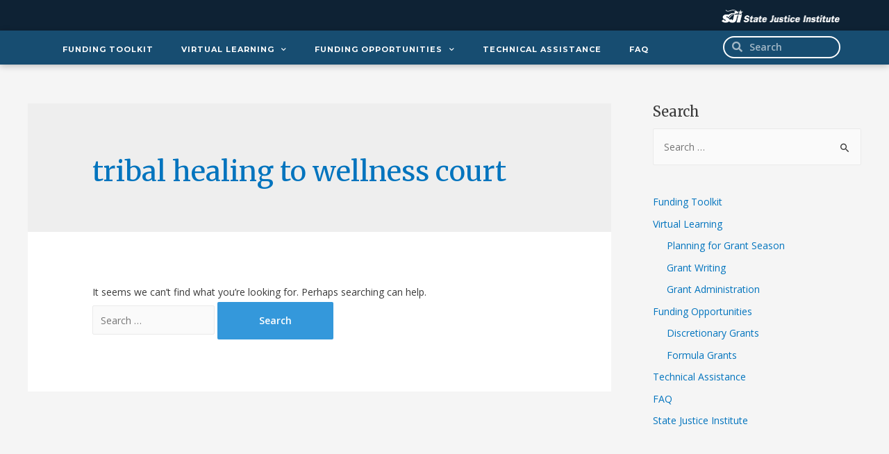

--- FILE ---
content_type: text/css
request_url: https://fundingtoolkit.sji.gov/wp-content/uploads/elementor/css/post-9.css?ver=1732248661
body_size: 625
content:
.elementor-kit-9{--e-global-color-primary:#6EC1E4;--e-global-color-secondary:#54595F;--e-global-color-text:#7A7A7A;--e-global-color-accent:#61CE70;--e-global-color-72b9d158:#3498DB;--e-global-color-2397e6d0:#2877AD;--e-global-color-20bbca02:#C03D2A;--e-global-color-7262506:#174D71;--e-global-color-75bc77d2:#F0F3F5;--e-global-color-4c21594a:#4054B2;--e-global-color-32d9dba8:#23A455;--e-global-color-7dfbb547:#000;--e-global-color-b91284c:#FFF;--e-global-color-4d8c03:#000000;--e-global-color-c77522f:#0274B6;--e-global-typography-primary-font-family:"Roboto";--e-global-typography-primary-font-weight:600;--e-global-typography-secondary-font-family:"Roboto Slab";--e-global-typography-secondary-font-weight:400;--e-global-typography-text-font-family:"Roboto";--e-global-typography-text-font-weight:400;--e-global-typography-accent-font-family:"Roboto";--e-global-typography-accent-font-weight:500;}.elementor-kit-9 e-page-transition{background-color:#FFBC7D;}.elementor-kit-9 p{margin-bottom:0.5px;}.elementor-kit-9 h1{line-height:1.4em;}.elementor-kit-9 h2{line-height:1.2em;}.elementor-kit-9 h3{line-height:1.2em;}.elementor-section.elementor-section-boxed > .elementor-container{max-width:1140px;}.e-con{--container-max-width:1140px;}.elementor-widget:not(:last-child){margin-block-end:0px;}.elementor-element{--widgets-spacing:0px 0px;}{}h1.entry-title{display:var(--page-title-display);}@media(max-width:1024px){.elementor-section.elementor-section-boxed > .elementor-container{max-width:1024px;}.e-con{--container-max-width:1024px;}}@media(max-width:767px){.elementor-kit-9 h2{line-height:1.4em;}.elementor-section.elementor-section-boxed > .elementor-container{max-width:767px;}.e-con{--container-max-width:767px;}}/* Start custom CSS */h1, h2, h3 {
	margin-bottom: 12px !important;
}/* End custom CSS */

--- FILE ---
content_type: text/css
request_url: https://fundingtoolkit.sji.gov/wp-content/uploads/elementor/css/post-101.css?ver=1732248661
body_size: 1540
content:
.elementor-101 .elementor-element.elementor-element-29c5eab > .elementor-container > .elementor-column > .elementor-widget-wrap{align-content:center;align-items:center;}.elementor-101 .elementor-element.elementor-element-29c5eab:not(.elementor-motion-effects-element-type-background), .elementor-101 .elementor-element.elementor-element-29c5eab > .elementor-motion-effects-container > .elementor-motion-effects-layer{background-color:#0E2234;}.elementor-101 .elementor-element.elementor-element-29c5eab > .elementor-container{min-height:44px;}.elementor-101 .elementor-element.elementor-element-29c5eab{transition:background 0.3s, border 0.3s, border-radius 0.3s, box-shadow 0.3s;padding:0px 20px 0px 20px;}.elementor-101 .elementor-element.elementor-element-29c5eab > .elementor-background-overlay{transition:background 0.3s, border-radius 0.3s, opacity 0.3s;}.elementor-101 .elementor-element.elementor-element-d2df0ed{text-align:right;}.elementor-101 .elementor-element.elementor-element-d2df0ed img{max-width:50%;}.elementor-101 .elementor-element.elementor-element-690fde93 > .elementor-container > .elementor-column > .elementor-widget-wrap{align-content:center;align-items:center;}.elementor-101 .elementor-element.elementor-element-690fde93:not(.elementor-motion-effects-element-type-background), .elementor-101 .elementor-element.elementor-element-690fde93 > .elementor-motion-effects-container > .elementor-motion-effects-layer{background-color:#174D71;}.elementor-101 .elementor-element.elementor-element-690fde93{box-shadow:0px 2px 9px 0px rgba(0, 0, 0, 0.24);transition:background 0.3s, border 0.3s, border-radius 0.3s, box-shadow 0.3s;padding:5px 0px 0px 0px;}.elementor-101 .elementor-element.elementor-element-690fde93 > .elementor-background-overlay{transition:background 0.3s, border-radius 0.3s, opacity 0.3s;}.elementor-bc-flex-widget .elementor-101 .elementor-element.elementor-element-eb09f08.elementor-column .elementor-widget-wrap{align-items:flex-end;}.elementor-101 .elementor-element.elementor-element-eb09f08.elementor-column.elementor-element[data-element_type="column"] > .elementor-widget-wrap.elementor-element-populated{align-content:flex-end;align-items:flex-end;}.elementor-101 .elementor-element.elementor-element-eb09f08 > .elementor-widget-wrap > .elementor-widget:not(.elementor-widget__width-auto):not(.elementor-widget__width-initial):not(:last-child):not(.elementor-absolute){margin-bottom:20px;}.elementor-101 .elementor-element.elementor-element-eb09f08 > .elementor-element-populated{margin:0px 0px 0px 0px;--e-column-margin-right:0px;--e-column-margin-left:0px;}.elementor-101 .elementor-element.elementor-element-458abac .elementor-menu-toggle{margin-right:auto;}.elementor-101 .elementor-element.elementor-element-458abac .elementor-nav-menu .elementor-item{font-family:"Montserrat", Sans-serif;font-size:11px;font-weight:700;text-transform:uppercase;line-height:1.7em;letter-spacing:1px;}.elementor-101 .elementor-element.elementor-element-458abac .elementor-nav-menu--main .elementor-item{color:#FFFFFF;fill:#FFFFFF;}.elementor-101 .elementor-element.elementor-element-458abac .elementor-nav-menu--main .elementor-item:hover,
					.elementor-101 .elementor-element.elementor-element-458abac .elementor-nav-menu--main .elementor-item.elementor-item-active,
					.elementor-101 .elementor-element.elementor-element-458abac .elementor-nav-menu--main .elementor-item.highlighted,
					.elementor-101 .elementor-element.elementor-element-458abac .elementor-nav-menu--main .elementor-item:focus{color:#FFFFFF;fill:#FFFFFF;}.elementor-101 .elementor-element.elementor-element-458abac .elementor-nav-menu--main:not(.e--pointer-framed) .elementor-item:before,
					.elementor-101 .elementor-element.elementor-element-458abac .elementor-nav-menu--main:not(.e--pointer-framed) .elementor-item:after{background-color:#0E2234;}.elementor-101 .elementor-element.elementor-element-458abac .e--pointer-framed .elementor-item:before,
					.elementor-101 .elementor-element.elementor-element-458abac .e--pointer-framed .elementor-item:after{border-color:#0E2234;}.elementor-101 .elementor-element.elementor-element-458abac .elementor-nav-menu--main .elementor-item.elementor-item-active{color:#FFFFFF;}.elementor-101 .elementor-element.elementor-element-458abac .elementor-nav-menu--main:not(.e--pointer-framed) .elementor-item.elementor-item-active:before,
					.elementor-101 .elementor-element.elementor-element-458abac .elementor-nav-menu--main:not(.e--pointer-framed) .elementor-item.elementor-item-active:after{background-color:#C03D2A;}.elementor-101 .elementor-element.elementor-element-458abac .e--pointer-framed .elementor-item.elementor-item-active:before,
					.elementor-101 .elementor-element.elementor-element-458abac .e--pointer-framed .elementor-item.elementor-item-active:after{border-color:#C03D2A;}.elementor-101 .elementor-element.elementor-element-458abac{--e-nav-menu-horizontal-menu-item-margin:calc( 0px / 2 );}.elementor-101 .elementor-element.elementor-element-458abac .elementor-nav-menu--main:not(.elementor-nav-menu--layout-horizontal) .elementor-nav-menu > li:not(:last-child){margin-bottom:0px;}.elementor-101 .elementor-element.elementor-element-458abac .elementor-nav-menu--dropdown a, .elementor-101 .elementor-element.elementor-element-458abac .elementor-menu-toggle{color:#FFFFFF;}.elementor-101 .elementor-element.elementor-element-458abac .elementor-nav-menu--dropdown{background-color:#174D71;border-style:solid;border-width:1px 1px 1px 1px;border-color:#0E2234;}.elementor-101 .elementor-element.elementor-element-458abac .elementor-nav-menu--dropdown a:hover,
					.elementor-101 .elementor-element.elementor-element-458abac .elementor-nav-menu--dropdown a.elementor-item-active,
					.elementor-101 .elementor-element.elementor-element-458abac .elementor-nav-menu--dropdown a.highlighted,
					.elementor-101 .elementor-element.elementor-element-458abac .elementor-menu-toggle:hover{color:#FFFFFF;}.elementor-101 .elementor-element.elementor-element-458abac .elementor-nav-menu--dropdown a:hover,
					.elementor-101 .elementor-element.elementor-element-458abac .elementor-nav-menu--dropdown a.elementor-item-active,
					.elementor-101 .elementor-element.elementor-element-458abac .elementor-nav-menu--dropdown a.highlighted{background-color:#3498DB;}.elementor-101 .elementor-element.elementor-element-458abac .elementor-nav-menu--dropdown a.elementor-item-active{color:#FFFFFF;background-color:#3498DB;}.elementor-101 .elementor-element.elementor-element-458abac .elementor-nav-menu--dropdown .elementor-item, .elementor-101 .elementor-element.elementor-element-458abac .elementor-nav-menu--dropdown  .elementor-sub-item{font-size:14px;font-weight:600;}.elementor-101 .elementor-element.elementor-element-458abac .elementor-nav-menu--dropdown a{padding-left:26px;padding-right:26px;}.elementor-101 .elementor-element.elementor-element-458abac .elementor-nav-menu--main > .elementor-nav-menu > li > .elementor-nav-menu--dropdown, .elementor-101 .elementor-element.elementor-element-458abac .elementor-nav-menu__container.elementor-nav-menu--dropdown{margin-top:0px !important;}.elementor-101 .elementor-element.elementor-element-35df94f8 > .elementor-element-populated{padding:2px 0px 2px 2px;}.elementor-101 .elementor-element.elementor-element-4f143d9b > .elementor-widget-container{margin:0px 0px 3px 0px;padding:0px 0px 4px 0px;border-style:solid;}.elementor-101 .elementor-element.elementor-element-4f143d9b .elementor-search-form__container{min-height:32px;}.elementor-101 .elementor-element.elementor-element-4f143d9b .elementor-search-form__submit{min-width:32px;}body:not(.rtl) .elementor-101 .elementor-element.elementor-element-4f143d9b .elementor-search-form__icon{padding-left:calc(32px / 3);}body.rtl .elementor-101 .elementor-element.elementor-element-4f143d9b .elementor-search-form__icon{padding-right:calc(32px / 3);}.elementor-101 .elementor-element.elementor-element-4f143d9b .elementor-search-form__input, .elementor-101 .elementor-element.elementor-element-4f143d9b.elementor-search-form--button-type-text .elementor-search-form__submit{padding-left:calc(32px / 3);padding-right:calc(32px / 3);}.elementor-101 .elementor-element.elementor-element-4f143d9b input[type="search"].elementor-search-form__input{font-size:14px;font-weight:600;font-style:normal;}.elementor-101 .elementor-element.elementor-element-4f143d9b .elementor-search-form__input,
					.elementor-101 .elementor-element.elementor-element-4f143d9b .elementor-search-form__icon,
					.elementor-101 .elementor-element.elementor-element-4f143d9b .elementor-lightbox .dialog-lightbox-close-button,
					.elementor-101 .elementor-element.elementor-element-4f143d9b .elementor-lightbox .dialog-lightbox-close-button:hover,
					.elementor-101 .elementor-element.elementor-element-4f143d9b.elementor-search-form--skin-full_screen input[type="search"].elementor-search-form__input{color:#FFFFFF;fill:#FFFFFF;}.elementor-101 .elementor-element.elementor-element-4f143d9b:not(.elementor-search-form--skin-full_screen) .elementor-search-form__container{background-color:#174D71;border-color:#FFFFFF;border-width:2px 2px 2px 2px;border-radius:21px;}.elementor-101 .elementor-element.elementor-element-4f143d9b.elementor-search-form--skin-full_screen input[type="search"].elementor-search-form__input{background-color:#174D71;border-color:#FFFFFF;border-width:2px 2px 2px 2px;border-radius:21px;}.elementor-theme-builder-content-area{height:400px;}.elementor-location-header:before, .elementor-location-footer:before{content:"";display:table;clear:both;}@media(min-width:768px){.elementor-101 .elementor-element.elementor-element-eb09f08{width:85%;}.elementor-101 .elementor-element.elementor-element-35df94f8{width:15%;}}@media(max-width:1024px){.elementor-101 .elementor-element.elementor-element-29c5eab{padding:0px 20px 0px 20px;}.elementor-101 .elementor-element.elementor-element-d2df0ed{text-align:right;}.elementor-101 .elementor-element.elementor-element-690fde93{padding:5px 20px 5px 20px;}.elementor-bc-flex-widget .elementor-101 .elementor-element.elementor-element-eb09f08.elementor-column .elementor-widget-wrap{align-items:center;}.elementor-101 .elementor-element.elementor-element-eb09f08.elementor-column.elementor-element[data-element_type="column"] > .elementor-widget-wrap.elementor-element-populated{align-content:center;align-items:center;}}@media(max-width:767px){.elementor-101 .elementor-element.elementor-element-29c5eab{padding:2px 0px 2px 0px;}.elementor-101 .elementor-element.elementor-element-d2df0ed{text-align:center;}.elementor-101 .elementor-element.elementor-element-690fde93{padding:10px 20px 10px 20px;}.elementor-101 .elementor-element.elementor-element-eb09f08{width:30%;}.elementor-bc-flex-widget .elementor-101 .elementor-element.elementor-element-eb09f08.elementor-column .elementor-widget-wrap{align-items:center;}.elementor-101 .elementor-element.elementor-element-eb09f08.elementor-column.elementor-element[data-element_type="column"] > .elementor-widget-wrap.elementor-element-populated{align-content:center;align-items:center;}.elementor-101 .elementor-element.elementor-element-458abac .elementor-nav-menu--main .elementor-item{padding-top:0px;padding-bottom:0px;}.elementor-101 .elementor-element.elementor-element-458abac{--e-nav-menu-horizontal-menu-item-margin:calc( 0px / 2 );}.elementor-101 .elementor-element.elementor-element-458abac .elementor-nav-menu--main:not(.elementor-nav-menu--layout-horizontal) .elementor-nav-menu > li:not(:last-child){margin-bottom:0px;}.elementor-101 .elementor-element.elementor-element-458abac .elementor-nav-menu--dropdown a{padding-top:17px;padding-bottom:17px;}.elementor-101 .elementor-element.elementor-element-35df94f8{width:70%;}}@media(max-width:1024px) and (min-width:768px){.elementor-101 .elementor-element.elementor-element-2afc81{width:100%;}.elementor-101 .elementor-element.elementor-element-eb09f08{width:70%;}.elementor-101 .elementor-element.elementor-element-35df94f8{width:30%;}}

--- FILE ---
content_type: text/css
request_url: https://fundingtoolkit.sji.gov/wp-content/uploads/elementor/css/post-97.css?ver=1732248661
body_size: 1650
content:
.elementor-97 .elementor-element.elementor-element-2d3a8ce7:not(.elementor-motion-effects-element-type-background), .elementor-97 .elementor-element.elementor-element-2d3a8ce7 > .elementor-motion-effects-container > .elementor-motion-effects-layer{background-color:#0E2234;}.elementor-97 .elementor-element.elementor-element-2d3a8ce7{transition:background 0.3s, border 0.3s, border-radius 0.3s, box-shadow 0.3s;padding:50px 30px 40px 30px;}.elementor-97 .elementor-element.elementor-element-2d3a8ce7 > .elementor-background-overlay{transition:background 0.3s, border-radius 0.3s, opacity 0.3s;}.elementor-bc-flex-widget .elementor-97 .elementor-element.elementor-element-696935d8.elementor-column .elementor-widget-wrap{align-items:flex-start;}.elementor-97 .elementor-element.elementor-element-696935d8.elementor-column.elementor-element[data-element_type="column"] > .elementor-widget-wrap.elementor-element-populated{align-content:flex-start;align-items:flex-start;}.elementor-97 .elementor-element.elementor-element-27f17ae .elementor-heading-title{color:#FFFFFF;font-size:20px;font-weight:800;line-height:1.7em;}.elementor-97 .elementor-element.elementor-element-b967e21 .elementor-repeater-item-cfd918d.elementor-social-icon{background-color:#000000;}.elementor-97 .elementor-element.elementor-element-b967e21{--grid-template-columns:repeat(0, auto);--icon-size:20px;--grid-column-gap:16px;--grid-row-gap:0px;}.elementor-97 .elementor-element.elementor-element-b967e21 .elementor-widget-container{text-align:left;}.elementor-97 .elementor-element.elementor-element-b967e21 > .elementor-widget-container{margin:15px 0px 0px 0px;}.elementor-bc-flex-widget .elementor-97 .elementor-element.elementor-element-1e126bc3.elementor-column .elementor-widget-wrap{align-items:flex-start;}.elementor-97 .elementor-element.elementor-element-1e126bc3.elementor-column.elementor-element[data-element_type="column"] > .elementor-widget-wrap.elementor-element-populated{align-content:flex-start;align-items:flex-start;}.elementor-bc-flex-widget .elementor-97 .elementor-element.elementor-element-2a6232fc.elementor-column .elementor-widget-wrap{align-items:flex-start;}.elementor-97 .elementor-element.elementor-element-2a6232fc.elementor-column.elementor-element[data-element_type="column"] > .elementor-widget-wrap.elementor-element-populated{align-content:flex-start;align-items:flex-start;}.elementor-97 .elementor-element.elementor-element-2a6232fc > .elementor-widget-wrap > .elementor-widget:not(.elementor-widget__width-auto):not(.elementor-widget__width-initial):not(:last-child):not(.elementor-absolute){margin-bottom:7px;}.elementor-97 .elementor-element.elementor-element-44b2e78 > .elementor-widget-wrap > .elementor-widget:not(.elementor-widget__width-auto):not(.elementor-widget__width-initial):not(:last-child):not(.elementor-absolute){margin-bottom:14px;}.elementor-97 .elementor-element.elementor-element-05e4973 > .elementor-widget-container{padding:0px 0px 0px 0px;}.elementor-97 .elementor-element.elementor-element-05e4973{text-align:left;}.elementor-97 .elementor-element.elementor-element-05e4973 .elementor-heading-title{color:#FFFFFF;font-family:"Montserrat", Sans-serif;font-size:13px;font-weight:700;text-transform:uppercase;letter-spacing:3px;}.elementor-97 .elementor-element.elementor-element-eebf015{z-index:0;--e-nav-menu-horizontal-menu-item-margin:calc( 0px / 2 );}.elementor-97 .elementor-element.elementor-element-eebf015 .elementor-nav-menu--main .elementor-item{color:#FFFFFF;fill:#FFFFFF;padding-left:0px;padding-right:0px;padding-top:5px;padding-bottom:5px;}.elementor-97 .elementor-element.elementor-element-eebf015 .elementor-nav-menu--main .elementor-item:hover,
					.elementor-97 .elementor-element.elementor-element-eebf015 .elementor-nav-menu--main .elementor-item.elementor-item-active,
					.elementor-97 .elementor-element.elementor-element-eebf015 .elementor-nav-menu--main .elementor-item.highlighted,
					.elementor-97 .elementor-element.elementor-element-eebf015 .elementor-nav-menu--main .elementor-item:focus{color:#3498DB;fill:#3498DB;}.elementor-97 .elementor-element.elementor-element-eebf015 .elementor-nav-menu--main .elementor-item.elementor-item-active{color:#FFFFFF;}.elementor-97 .elementor-element.elementor-element-eebf015 .elementor-nav-menu--main:not(.elementor-nav-menu--layout-horizontal) .elementor-nav-menu > li:not(:last-child){margin-bottom:0px;}.elementor-97 .elementor-element.elementor-element-0c1547b{z-index:0;--e-nav-menu-horizontal-menu-item-margin:calc( 0px / 2 );}.elementor-97 .elementor-element.elementor-element-0c1547b .elementor-nav-menu--main .elementor-item{color:#FFFFFF;fill:#FFFFFF;padding-left:0px;padding-right:0px;padding-top:5px;padding-bottom:5px;}.elementor-97 .elementor-element.elementor-element-0c1547b .elementor-nav-menu--main .elementor-item:hover,
					.elementor-97 .elementor-element.elementor-element-0c1547b .elementor-nav-menu--main .elementor-item.elementor-item-active,
					.elementor-97 .elementor-element.elementor-element-0c1547b .elementor-nav-menu--main .elementor-item.highlighted,
					.elementor-97 .elementor-element.elementor-element-0c1547b .elementor-nav-menu--main .elementor-item:focus{color:#3498DB;fill:#3498DB;}.elementor-97 .elementor-element.elementor-element-0c1547b .elementor-nav-menu--main .elementor-item.elementor-item-active{color:#FFFFFF;}.elementor-97 .elementor-element.elementor-element-0c1547b .elementor-nav-menu--main:not(.elementor-nav-menu--layout-horizontal) .elementor-nav-menu > li:not(:last-child){margin-bottom:0px;}.elementor-bc-flex-widget .elementor-97 .elementor-element.elementor-element-10d7989c.elementor-column .elementor-widget-wrap{align-items:flex-start;}.elementor-97 .elementor-element.elementor-element-10d7989c.elementor-column.elementor-element[data-element_type="column"] > .elementor-widget-wrap.elementor-element-populated{align-content:flex-start;align-items:flex-start;}.elementor-97 .elementor-element.elementor-element-10d7989c > .elementor-element-populated{margin:0px 0px 0px 12px;--e-column-margin-right:0px;--e-column-margin-left:12px;}.elementor-97 .elementor-element.elementor-element-a680d6f > .elementor-widget-container{padding:0px 0px 0px 0px;}.elementor-97 .elementor-element.elementor-element-a680d6f{color:#FFFFFF;}.elementor-97 .elementor-element.elementor-element-171618e{padding:0px 0px 0px 0px;}.elementor-bc-flex-widget .elementor-97 .elementor-element.elementor-element-0ad0a2b.elementor-column .elementor-widget-wrap{align-items:flex-end;}.elementor-97 .elementor-element.elementor-element-0ad0a2b.elementor-column.elementor-element[data-element_type="column"] > .elementor-widget-wrap.elementor-element-populated{align-content:flex-end;align-items:flex-end;}.elementor-97 .elementor-element.elementor-element-9082efa{text-align:left;}.elementor-97 .elementor-element.elementor-element-9082efa img{max-width:100px;}.elementor-bc-flex-widget .elementor-97 .elementor-element.elementor-element-49a816a.elementor-column .elementor-widget-wrap{align-items:flex-end;}.elementor-97 .elementor-element.elementor-element-49a816a.elementor-column.elementor-element[data-element_type="column"] > .elementor-widget-wrap.elementor-element-populated{align-content:flex-end;align-items:flex-end;}.elementor-97 .elementor-element.elementor-element-9443586{text-align:left;}.elementor-97 .elementor-element.elementor-element-9443586 img{max-width:126.5px;}.elementor-97 .elementor-element.elementor-element-3ed272f5 > .elementor-container > .elementor-column > .elementor-widget-wrap{align-content:center;align-items:center;}.elementor-97 .elementor-element.elementor-element-3ed272f5:not(.elementor-motion-effects-element-type-background), .elementor-97 .elementor-element.elementor-element-3ed272f5 > .elementor-motion-effects-container > .elementor-motion-effects-layer{background-color:#0E2234;}.elementor-97 .elementor-element.elementor-element-3ed272f5 > .elementor-container{min-height:70px;}.elementor-97 .elementor-element.elementor-element-3ed272f5{border-style:solid;border-width:0px 0px 0px 0px;border-color:rgba(255,255,255,0.19);transition:background 0.3s, border 0.3s, border-radius 0.3s, box-shadow 0.3s;padding:0px 30px 0px 30px;}.elementor-97 .elementor-element.elementor-element-3ed272f5 > .elementor-background-overlay{transition:background 0.3s, border-radius 0.3s, opacity 0.3s;}.elementor-97 .elementor-element.elementor-element-6e9a1d08 > .elementor-element-populated{color:#FFFFFF;text-align:left;}.elementor-theme-builder-content-area{height:400px;}.elementor-location-header:before, .elementor-location-footer:before{content:"";display:table;clear:both;}@media(max-width:1024px){.elementor-97 .elementor-element.elementor-element-2d3a8ce7{padding:50px 20px 50px 20px;}.elementor-97 .elementor-element.elementor-element-b967e21{--icon-size:16px;}.elementor-97 .elementor-element.elementor-element-2a6232fc > .elementor-element-populated{margin:20px 0px 0px 0px;--e-column-margin-right:0px;--e-column-margin-left:0px;}.elementor-97 .elementor-element.elementor-element-10d7989c > .elementor-element-populated{margin:6% 0% 0% 0%;--e-column-margin-right:0%;--e-column-margin-left:0%;}.elementor-97 .elementor-element.elementor-element-171618e{padding:0px 0px 0px 0px;}.elementor-97 .elementor-element.elementor-element-9082efa{text-align:left;}.elementor-97 .elementor-element.elementor-element-9082efa img{max-width:77px;}.elementor-97 .elementor-element.elementor-element-9443586{text-align:left;}.elementor-97 .elementor-element.elementor-element-9443586 img{max-width:107px;}.elementor-97 .elementor-element.elementor-element-3ed272f5{padding:10px 20px 10px 20px;}}@media(max-width:767px){.elementor-97 .elementor-element.elementor-element-2d3a8ce7{padding:35px 20px 15px 20px;}.elementor-97 .elementor-element.elementor-element-696935d8{width:100%;}.elementor-97 .elementor-element.elementor-element-696935d8 > .elementor-element-populated{padding:0px 0px 0px 0px;}.elementor-97 .elementor-element.elementor-element-27f17ae{text-align:left;}.elementor-97 .elementor-element.elementor-element-1e126bc3{width:33%;}.elementor-97 .elementor-element.elementor-element-1e126bc3 > .elementor-element-populated{padding:0px 0px 0px 0px;}.elementor-97 .elementor-element.elementor-element-2a6232fc{width:100%;}.elementor-97 .elementor-element.elementor-element-2a6232fc > .elementor-widget-wrap > .elementor-widget:not(.elementor-widget__width-auto):not(.elementor-widget__width-initial):not(:last-child):not(.elementor-absolute){margin-bottom:10px;}.elementor-97 .elementor-element.elementor-element-2a6232fc > .elementor-element-populated{margin:30px 0px 0px 0px;--e-column-margin-right:0px;--e-column-margin-left:0px;padding:0px 0px 0px 0px;}.elementor-97 .elementor-element.elementor-element-44b2e78 > .elementor-element-populated{padding:0px 0px 0px 0px;}.elementor-97 .elementor-element.elementor-element-05e4973 > .elementor-widget-container{padding:0px 0px 0px 0px;}.elementor-97 .elementor-element.elementor-element-05e4973{text-align:left;}.elementor-97 .elementor-element.elementor-element-eebf015 > .elementor-widget-container{margin:0px 0px 0px 0px;padding:0px 0px 0px 0px;}.elementor-97 .elementor-element.elementor-element-eebf015 .elementor-nav-menu--main .elementor-item{padding-left:0px;padding-right:0px;padding-top:7px;padding-bottom:7px;}.elementor-97 .elementor-element.elementor-element-8c3c1e6 > .elementor-element-populated{margin:2px 0px 0px 0px;--e-column-margin-right:0px;--e-column-margin-left:0px;padding:0px 0px 0px 0px;}.elementor-97 .elementor-element.elementor-element-0c1547b > .elementor-widget-container{padding:0px 0px 0px 0px;}.elementor-97 .elementor-element.elementor-element-0c1547b .elementor-nav-menu--main .elementor-item{padding-left:0px;padding-right:0px;padding-top:7px;padding-bottom:7px;}.elementor-97 .elementor-element.elementor-element-10d7989c > .elementor-widget-wrap > .elementor-widget:not(.elementor-widget__width-auto):not(.elementor-widget__width-initial):not(:last-child):not(.elementor-absolute){margin-bottom:-1px;}.elementor-97 .elementor-element.elementor-element-10d7989c > .elementor-element-populated{margin:26px 0px 10px 0px;--e-column-margin-right:0px;--e-column-margin-left:0px;padding:0px 0px 0px 0px;}.elementor-97 .elementor-element.elementor-element-a680d6f > .elementor-widget-container{margin:0px 0px 0px 0px;}.elementor-97 .elementor-element.elementor-element-a680d6f{text-align:left;}.elementor-97 .elementor-element.elementor-element-0ad0a2b{width:50%;}.elementor-97 .elementor-element.elementor-element-9082efa{text-align:center;}.elementor-97 .elementor-element.elementor-element-49a816a{width:50%;}.elementor-97 .elementor-element.elementor-element-9443586{text-align:center;}.elementor-97 .elementor-element.elementor-element-3ed272f5{margin-top:0px;margin-bottom:0px;padding:10px 20px 10px 20px;}.elementor-97 .elementor-element.elementor-element-6e9a1d08 > .elementor-element-populated{margin:0px 0px 0px 0px;--e-column-margin-right:0px;--e-column-margin-left:0px;padding:0px 0px 0px 0px;}}@media(min-width:768px){.elementor-97 .elementor-element.elementor-element-696935d8{width:24%;}.elementor-97 .elementor-element.elementor-element-1e126bc3{width:4%;}.elementor-97 .elementor-element.elementor-element-2a6232fc{width:40%;}.elementor-97 .elementor-element.elementor-element-10d7989c{width:32%;}.elementor-97 .elementor-element.elementor-element-0ad0a2b{width:44.262%;}.elementor-97 .elementor-element.elementor-element-49a816a{width:55.738%;}}@media(max-width:1024px) and (min-width:768px){.elementor-97 .elementor-element.elementor-element-696935d8{width:63%;}.elementor-97 .elementor-element.elementor-element-1e126bc3{width:28%;}.elementor-97 .elementor-element.elementor-element-2a6232fc{width:57%;}.elementor-97 .elementor-element.elementor-element-10d7989c{width:43%;}.elementor-97 .elementor-element.elementor-element-0ad0a2b{width:38%;}.elementor-97 .elementor-element.elementor-element-49a816a{width:51%;}.elementor-97 .elementor-element.elementor-element-6e9a1d08{width:50%;}}

--- FILE ---
content_type: text/css
request_url: https://fundingtoolkit.sji.gov/wp-content/uploads/elementor/css/post-1439.css?ver=1710775324
body_size: 511
content:
.elementor-1439 .elementor-element.elementor-element-9ccdccd > .elementor-widget-wrap > .elementor-widget:not(.elementor-widget__width-auto):not(.elementor-widget__width-initial):not(:last-child):not(.elementor-absolute){margin-bottom:5px;}.elementor-1439 .elementor-element.elementor-element-8d633cc .elementor-icon-list-items:not(.elementor-inline-items) .elementor-icon-list-item:not(:last-child){padding-bottom:calc(0px/2);}.elementor-1439 .elementor-element.elementor-element-8d633cc .elementor-icon-list-items:not(.elementor-inline-items) .elementor-icon-list-item:not(:first-child){margin-top:calc(0px/2);}.elementor-1439 .elementor-element.elementor-element-8d633cc .elementor-icon-list-items.elementor-inline-items .elementor-icon-list-item{margin-right:calc(0px/2);margin-left:calc(0px/2);}.elementor-1439 .elementor-element.elementor-element-8d633cc .elementor-icon-list-items.elementor-inline-items{margin-right:calc(-0px/2);margin-left:calc(-0px/2);}body.rtl .elementor-1439 .elementor-element.elementor-element-8d633cc .elementor-icon-list-items.elementor-inline-items .elementor-icon-list-item:after{left:calc(-0px/2);}body:not(.rtl) .elementor-1439 .elementor-element.elementor-element-8d633cc .elementor-icon-list-items.elementor-inline-items .elementor-icon-list-item:after{right:calc(-0px/2);}.elementor-1439 .elementor-element.elementor-element-8d633cc .elementor-icon-list-icon{width:0px;}.elementor-1439 .elementor-element.elementor-element-8d633cc .elementor-icon-list-icon i{font-size:0px;}.elementor-1439 .elementor-element.elementor-element-8d633cc .elementor-icon-list-icon svg{--e-icon-list-icon-size:0px;}body:not(.rtl) .elementor-1439 .elementor-element.elementor-element-8d633cc .elementor-icon-list-text{padding-left:0px;}body.rtl .elementor-1439 .elementor-element.elementor-element-8d633cc .elementor-icon-list-text{padding-right:0px;}.elementor-1439 .elementor-element.elementor-element-8d633cc .elementor-icon-list-item{font-size:18px;font-weight:600;line-height:1.3em;}.elementor-1439 .elementor-element.elementor-element-e3a59db .elementor-icon-list-items:not(.elementor-inline-items) .elementor-icon-list-item:not(:last-child){padding-bottom:calc(27px/2);}.elementor-1439 .elementor-element.elementor-element-e3a59db .elementor-icon-list-items:not(.elementor-inline-items) .elementor-icon-list-item:not(:first-child){margin-top:calc(27px/2);}.elementor-1439 .elementor-element.elementor-element-e3a59db .elementor-icon-list-items.elementor-inline-items .elementor-icon-list-item{margin-right:calc(27px/2);margin-left:calc(27px/2);}.elementor-1439 .elementor-element.elementor-element-e3a59db .elementor-icon-list-items.elementor-inline-items{margin-right:calc(-27px/2);margin-left:calc(-27px/2);}body.rtl .elementor-1439 .elementor-element.elementor-element-e3a59db .elementor-icon-list-items.elementor-inline-items .elementor-icon-list-item:after{left:calc(-27px/2);}body:not(.rtl) .elementor-1439 .elementor-element.elementor-element-e3a59db .elementor-icon-list-items.elementor-inline-items .elementor-icon-list-item:after{right:calc(-27px/2);}.elementor-1439 .elementor-element.elementor-element-e3a59db .elementor-icon-list-item:not(:last-child):after{content:"";border-color:#ddd;}.elementor-1439 .elementor-element.elementor-element-e3a59db .elementor-icon-list-items:not(.elementor-inline-items) .elementor-icon-list-item:not(:last-child):after{border-top-style:solid;border-top-width:1px;}.elementor-1439 .elementor-element.elementor-element-e3a59db .elementor-icon-list-items.elementor-inline-items .elementor-icon-list-item:not(:last-child):after{border-left-style:solid;}.elementor-1439 .elementor-element.elementor-element-e3a59db .elementor-inline-items .elementor-icon-list-item:not(:last-child):after{border-left-width:1px;}.elementor-1439 .elementor-element.elementor-element-e3a59db .elementor-icon-list-icon{width:14px;}.elementor-1439 .elementor-element.elementor-element-e3a59db .elementor-icon-list-icon i{font-size:14px;}.elementor-1439 .elementor-element.elementor-element-e3a59db .elementor-icon-list-icon svg{--e-icon-list-icon-size:14px;}body:not(.rtl) .elementor-1439 .elementor-element.elementor-element-e3a59db .elementor-icon-list-text{padding-left:0px;}body.rtl .elementor-1439 .elementor-element.elementor-element-e3a59db .elementor-icon-list-text{padding-right:0px;}.elementor-1439 .elementor-element.elementor-element-b262c09{font-weight:600;}

--- FILE ---
content_type: text/css
request_url: https://fundingtoolkit.sji.gov/wp-content/uploads/elementor/css/post-1590.css?ver=1614856986
body_size: 500
content:
.elementor-1590 .elementor-element.elementor-element-328ef4e > .elementor-widget-wrap > .elementor-widget:not(.elementor-widget__width-auto):not(.elementor-widget__width-initial):not(:last-child):not(.elementor-absolute){margin-bottom:5px;}.elementor-1590 .elementor-element.elementor-element-0b8649a .elementor-icon-list-items:not(.elementor-inline-items) .elementor-icon-list-item:not(:last-child){padding-bottom:calc(0px/2);}.elementor-1590 .elementor-element.elementor-element-0b8649a .elementor-icon-list-items:not(.elementor-inline-items) .elementor-icon-list-item:not(:first-child){margin-top:calc(0px/2);}.elementor-1590 .elementor-element.elementor-element-0b8649a .elementor-icon-list-items.elementor-inline-items .elementor-icon-list-item{margin-right:calc(0px/2);margin-left:calc(0px/2);}.elementor-1590 .elementor-element.elementor-element-0b8649a .elementor-icon-list-items.elementor-inline-items{margin-right:calc(-0px/2);margin-left:calc(-0px/2);}body.rtl .elementor-1590 .elementor-element.elementor-element-0b8649a .elementor-icon-list-items.elementor-inline-items .elementor-icon-list-item:after{left:calc(-0px/2);}body:not(.rtl) .elementor-1590 .elementor-element.elementor-element-0b8649a .elementor-icon-list-items.elementor-inline-items .elementor-icon-list-item:after{right:calc(-0px/2);}.elementor-1590 .elementor-element.elementor-element-0b8649a .elementor-icon-list-icon{width:0px;}.elementor-1590 .elementor-element.elementor-element-0b8649a .elementor-icon-list-icon i{font-size:0px;}.elementor-1590 .elementor-element.elementor-element-0b8649a .elementor-icon-list-icon svg{--e-icon-list-icon-size:0px;}body:not(.rtl) .elementor-1590 .elementor-element.elementor-element-0b8649a .elementor-icon-list-text{padding-left:0px;}body.rtl .elementor-1590 .elementor-element.elementor-element-0b8649a .elementor-icon-list-text{padding-right:0px;}.elementor-1590 .elementor-element.elementor-element-0b8649a .elementor-icon-list-item{font-size:18px;font-weight:600;line-height:1.3em;}.elementor-1590 .elementor-element.elementor-element-1768c17 .elementor-icon-list-items:not(.elementor-inline-items) .elementor-icon-list-item:not(:last-child){padding-bottom:calc(27px/2);}.elementor-1590 .elementor-element.elementor-element-1768c17 .elementor-icon-list-items:not(.elementor-inline-items) .elementor-icon-list-item:not(:first-child){margin-top:calc(27px/2);}.elementor-1590 .elementor-element.elementor-element-1768c17 .elementor-icon-list-items.elementor-inline-items .elementor-icon-list-item{margin-right:calc(27px/2);margin-left:calc(27px/2);}.elementor-1590 .elementor-element.elementor-element-1768c17 .elementor-icon-list-items.elementor-inline-items{margin-right:calc(-27px/2);margin-left:calc(-27px/2);}body.rtl .elementor-1590 .elementor-element.elementor-element-1768c17 .elementor-icon-list-items.elementor-inline-items .elementor-icon-list-item:after{left:calc(-27px/2);}body:not(.rtl) .elementor-1590 .elementor-element.elementor-element-1768c17 .elementor-icon-list-items.elementor-inline-items .elementor-icon-list-item:after{right:calc(-27px/2);}.elementor-1590 .elementor-element.elementor-element-1768c17 .elementor-icon-list-item:not(:last-child):after{content:"";border-color:#ddd;}.elementor-1590 .elementor-element.elementor-element-1768c17 .elementor-icon-list-items:not(.elementor-inline-items) .elementor-icon-list-item:not(:last-child):after{border-top-style:solid;border-top-width:1px;}.elementor-1590 .elementor-element.elementor-element-1768c17 .elementor-icon-list-items.elementor-inline-items .elementor-icon-list-item:not(:last-child):after{border-left-style:solid;}.elementor-1590 .elementor-element.elementor-element-1768c17 .elementor-inline-items .elementor-icon-list-item:not(:last-child):after{border-left-width:1px;}.elementor-1590 .elementor-element.elementor-element-1768c17 .elementor-icon-list-icon{width:14px;}.elementor-1590 .elementor-element.elementor-element-1768c17 .elementor-icon-list-icon i{font-size:14px;}.elementor-1590 .elementor-element.elementor-element-1768c17 .elementor-icon-list-icon svg{--e-icon-list-icon-size:14px;}body:not(.rtl) .elementor-1590 .elementor-element.elementor-element-1768c17 .elementor-icon-list-text{padding-left:0px;}body.rtl .elementor-1590 .elementor-element.elementor-element-1768c17 .elementor-icon-list-text{padding-right:0px;}

--- FILE ---
content_type: text/css
request_url: https://fundingtoolkit.sji.gov/wp-content/uploads/elementor/css/post-4949.css?ver=1715251439
body_size: 501
content:
.elementor-4949 .elementor-element.elementor-element-6757a0b{--display:flex;--gap:0px 0px;--background-transition:0.3s;--margin-top:0px;--margin-bottom:0px;--margin-left:0px;--margin-right:0px;--padding-top:0px;--padding-bottom:0px;--padding-left:0px;--padding-right:0px;}.elementor-4949 .elementor-element.elementor-element-f8664b5{--display:flex;--background-transition:0.3s;}.elementor-4949 .elementor-element.elementor-element-a22eb48{--display:flex;--background-transition:0.3s;}.elementor-4949 .elementor-element.elementor-element-a388b26{--display:flex;--background-transition:0.3s;}.elementor-4949 .elementor-element.elementor-element-b3e5c9d{--display:flex;--background-transition:0.3s;}.elementor-4949 .elementor-element.elementor-element-6c2bbb0{--n-accordion-title-font-size:1rem;--n-accordion-title-justify-content:space-between;--n-accordion-title-flex-grow:1;--n-accordion-title-icon-order:initial;--n-accordion-item-title-space-between:0px;--n-accordion-item-title-distance-from-content:0px;--n-accordion-icon-size:15px;}.elementor-4949 .elementor-element.elementor-element-6c2bbb0 > .elementor-widget-container > .e-n-accordion > .e-n-accordion-item > .e-n-accordion-item-title:hover{background-color:var( --e-global-color-75bc77d2 );border-style:solid;border-width:0px 0px 1px 0px;}.elementor-4949 .elementor-element.elementor-element-6c2bbb0 > .elementor-widget-container > .e-n-accordion > .e-n-accordion-item[open] > .e-n-accordion-item-title{background-color:var( --e-global-color-75bc77d2 );border-style:none;}.elementor-4949 .elementor-element.elementor-element-6c2bbb0 > .elementor-widget-container > .e-n-accordion > .e-n-accordion-item > .e-n-accordion-item-title{border-style:solid;border-width:0px 0px 1px 0px;}.elementor-4949 .elementor-element.elementor-element-6c2bbb0 {--n-accordion-padding:12px 12px 12px 12px;}:where( .elementor-4949 .elementor-element.elementor-element-6c2bbb0 > .elementor-widget-container > .e-n-accordion > .e-n-accordion-item > .e-n-accordion-item-title > .e-n-accordion-item-title-header ) > .e-n-accordion-item-title-text{font-weight:400;}:where( .elementor-4949 .elementor-element.elementor-element-6c2bbb0 > .elementor-widget-container > .e-n-accordion > .e-n-accordion-item ) > .e-con{border-style:solid;border-width:0px 0px 1px 0px;border-color:#CACACA;--padding-top:12px;--padding-right:12px;--padding-bottom:12px;--padding-left:12px;}